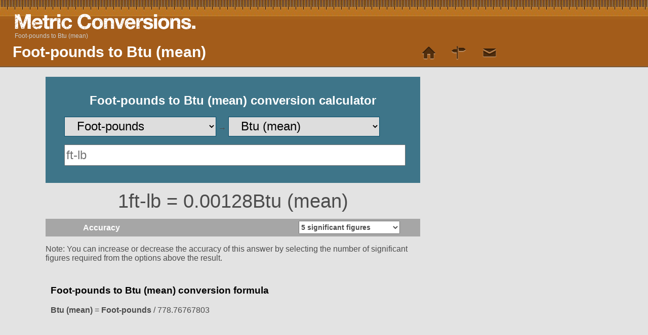

--- FILE ---
content_type: text/html; charset=UTF-8
request_url: https://www.metric-conversions.org/energy-and-power/foot-pounds-to-btu-mean.htm
body_size: 7256
content:
<!DOCTYPE html>
<html lang="en">
    <head>
        <meta charset="utf-8">
        <meta content="text/html; charset=utf-8" http-equiv="Content-Type" />        
        <title>Foot-pounds to Btu (mean) conversion</title>
        <meta content="Foot-pounds to Btu (mean) (ft-lb to Btu (mean)) conversion calculator for Energy and Power conversions with additional tables and formulas." name="Description" property="og:description" />
        <link rel="shortcut icon" type="image/ico" href="/favicon.ico" />
        <link rel="icon" type="image/png" href="/favicon-96x96.png" sizes="96x96" />
        <link rel="icon" type="image/svg+xml" href="/favicon.svg" />        
        <link rel="apple-touch-icon" sizes="180x180" href="/apple-touch-icon.png" />
        <link rel="manifest" href="/site.webmanifest" />        
        <link href="/css/main250925.css" rel="stylesheet" type="text/css"/>
        <link rel='canonical' href='https://www.metric-conversions.org/energy-and-power/foot-pounds-to-btu-mean.htm' />
        <meta name="viewport" content="user-scalable=no,width=device-width,initial-scale=1.0,maximum-scale=1.0;" />        
        <link rel="alternate" hreflang="en" href="https://www.metric-conversions.org/energy-and-power/foot-pounds-to-btu-mean.htm" />
        <link rel="alternate" hreflang="x-default" href="https://www.metric-conversions.org/energy-and-power/foot-pounds-to-btu-mean.htm" />
        <link rel="alternate" hreflang="th" href="https://www.metric-conversions.org/th/energy-and-power/foot-pounds-to-btu-mean.htm" />
        <link rel="alternate" hreflang="es" href="https://www.metric-conversions.org/es/energy-and-power/foot-pounds-to-btu-mean.htm" />
        <link rel="alternate" hreflang="fr" href="https://www.metric-conversions.org/fr/energy-and-power/foot-pounds-to-btu-mean.htm" />
        <link rel="alternate" hreflang="de" href="https://www.metric-conversions.org/de/energy-and-power/foot-pounds-to-btu-mean.htm" />
        <link rel="alternate" hreflang="pt" href="https://www.metric-conversions.org/pt/energy-and-power/foot-pounds-to-btu-mean.htm" />
        <link rel="alternate" hreflang="it" href="https://www.metric-conversions.org/it/energy-and-power/foot-pounds-to-btu-mean.htm" />
        <link rel="alternate" hreflang="nl" href="https://www.metric-conversions.org/nl/energy-and-power/foot-pounds-to-btu-mean.htm" />
        <link rel="alternate" hreflang="ja" href="https://www.metric-conversions.org/ja/energy-and-power/foot-pounds-to-btu-mean.htm" />
        <link rel="alternate" hreflang="sv" href="https://www.metric-conversions.org/sv/energy-and-power/foot-pounds-to-btu-mean.htm" />
                <script src="https://cmp.gatekeeperconsent.com/min.js" data-cfasync="false"></script>
        <script src="https://the.gatekeeperconsent.com/cmp.min.js" data-cfasync="false"></script>
        <script async src="//www.ezojs.com/ezoic/sa.min.js"></script>                
        <script>
                window.ezstandalone = window.ezstandalone || {};
                ezstandalone.cmd = ezstandalone.cmd || [];
        </script>                        
            </head>    
 
    <body>
        <header>         
            <h1>Foot-pounds to Btu (mean)</h1>                                    
            <a href="/" title="Metric Conversion" hreflang="en"><div id="logo"></div></a>
            <nav id="topMenu">
                <a href='/' class='home' style="text-decoration:none"> </a> 
                <a href='/site-map.htm' class='sitemap' style='text-decoration:none'> </a> 
                <a href="/cdn-cgi/l/email-protection#52253730213b2637123f3726203b317f313d3c243720213b3d3c217c3d2035" class='contact' style='text-decoration:none'></a> 
            </nav>   
                 
   

        <nav id="breadcrumb" aria-label="Breadcrumb" itemprop="breadcrumb">
                    <a href="" aria-current="page">Foot-pounds to Btu (mean)</a>
        </nav>
                       
    </header>  

                        <div class="main">
        <div class="smallcol"> 
            <div class="clear"></div> 
                            <div>
                    
                <section id="userConvert" style="height: 180px !important">
                    <h2 style="text-align: center;color: #fff;">Foot-pounds to Btu (mean) conversion calculator</h2>            
                <form autocomplete="off" id="convertForm" style="height:40px">
                    <p>
                        <select name="unitFrom" id="unitFrom" class="searchField" onchange="javascript:window.location.href=document.getElementById('unitFrom').value">
                                                                                                                        <option value="/energy-and-power/btu-to-btu-mean.htm">Btu</option>
                                                                                                                                                                                    <option value="/energy-and-power/btu-156degc-to-btu-mean.htm">Btu (15.6°C)</option>
                                                                                                                                                                                    <option value="/energy-and-power/btu-158degc-canada-to-btu-mean.htm">Btu (15.8°C, Canada)</option>
                                                                                                                                                                                    <option value="/energy-and-power/btu-158degc-iso-to-btu-mean.htm">Btu (15.8°C, ISO)</option>
                                                                                                                                                                                    <option value="/energy-and-power/btu-15degc-to-btu-mean.htm">Btu (15°C)</option>
                                                                                                                                                                                    <option value="/energy-and-power/btu-39degc-to-btu-mean.htm">Btu (3.9°C)</option>
                                                                                                                                                                                    <option value="/energy-and-power/btu-it-to-btu-mean.htm">Btu (I.T.)</option>
                                                                                                                                                                                    <option value="/energy-and-power/btu-it-pre-1956-to-btu-mean.htm">Btu (I.T., pre-1956)</option>
                                                                                                                                                <option value="/energy-and-power/btu-mean-conversion.htm">Btu (mean)</option>
                                                                                                                                                    <option value="/energy-and-power/btu-thermoc-to-btu-mean.htm">Btu (thermoc.)</option>
                                                                                                                                                                                    <option value="/energy-and-power/calories-to-btu-mean.htm">Calories</option>
                                                                                                                                                                                    <option value="/energy-and-power/calories-15-degc-nbs-1939-to-btu-mean.htm">Calories (15 °C, NBS 1939)</option>
                                                                                                                                                                                    <option value="/energy-and-power/calories-15-degc-cipm-1950-to-btu-mean.htm">Calories (15°C,CIPM, 1950)</option>
                                                                                                                                                                                    <option value="/energy-and-power/calories-20degc-to-btu-mean.htm">Calories (20°C)</option>
                                                                                                                                                                                    <option value="/energy-and-power/calories-it-to-btu-mean.htm">Calories (I.T.)</option>
                                                                                                                                                                                    <option value="/energy-and-power/calories-kilogramit-to-btu-mean.htm">Calories (Kilogram,I.T.)</option>
                                                                                                                                                                                    <option value="/energy-and-power/calories-kilogrammean-to-btu-mean.htm">Calories (Kilogram,mean)</option>
                                                                                                                                                                                    <option value="/energy-and-power/calories-kilogramthermoc-to-btu-mean.htm">Calories (Kilogram,thermoc.)</option>
                                                                                                                                                                                    <option value="/energy-and-power/calories-mean-to-btu-mean.htm">Calories (mean)</option>
                                                                                                                                                                                    <option value="/energy-and-power/calories-nutritional-to-btu-mean.htm">Calories (nutritional)</option>
                                                                                                                                                                                    <option value="/energy-and-power/calories-thermoc-to-btu-mean.htm">Calories (thermoc.)</option>
                                                                                                                                                                                    <option value="/energy-and-power/electron-volts-to-btu-mean.htm">Electron-volts</option>
                                                                                                                                                                                    <option value="/energy-and-power/ergs-to-btu-mean.htm">Ergs</option>
                                                                                                                                                                                    <option value="/energy-and-power/foot-poundals-to-btu-mean.htm">Foot-poundals</option>
                                                                                                                                                                                    <option value="/energy-and-power/foot-pounds-to-btu-mean.htm" selected>Foot-pounds</option>
                                                                                                                                                                                    <option value="/energy-and-power/joules-to-btu-mean.htm">Joules</option>
                                                                                                                                                                                    <option value="/energy-and-power/kilojoules-to-btu-mean.htm">Kilojoules</option>
                                                                                                                                                                                    <option value="/energy-and-power/kilotons-metric-explosive-energy-to-btu-mean.htm">Kilotons (metric,explosive energy)</option>
                                                                                                                                                                                    <option value="/energy-and-power/kilowatt-hours-to-btu-mean.htm">Kilowatt-hours</option>
                                                                                                                                                                                    <option value="/energy-and-power/megaelectron-volts-to-btu-mean.htm">Megaelectron-volts</option>
                                                                                                                                                                                    <option value="/energy-and-power/megawatt-hours-to-btu-mean.htm">Megawatt-hours</option>
                                                                                                                                                                                    <option value="/energy-and-power/newton-meters-to-btu-mean.htm">Newton-meters</option>
                                                                                                                                                                                    <option value="/energy-and-power/therm-to-btu-mean.htm">Therm</option>
                                                                                                                                                                                    <option value="/energy-and-power/therms-ec-to-btu-mean.htm">Therms (EC)</option>
                                                                                                                                                                                    <option value="/energy-and-power/therms-uk-to-btu-mean.htm">Therms (UK)</option>
                                                                                                                                                                                    <option value="/energy-and-power/therms-us-to-btu-mean.htm">Therms (US)</option>
                                                                                                            </select>
                        &#8594;
                        <select name="unitTo" id="unitTo" class="searchField" onchange="javascript:window.location.href=document.getElementById('unitTo').value">
                                                                                                                        <option value="/energy-and-power/foot-pounds-to-btu.htm">Btu</option>
                                                                                                                                                                                    <option value="/energy-and-power/foot-pounds-to-btu-156degc.htm">Btu (15.6°C)</option>
                                                                                                                                                                                    <option value="/energy-and-power/foot-pounds-to-btu-158degc-canada.htm">Btu (15.8°C, Canada)</option>
                                                                                                                                                                                    <option value="/energy-and-power/foot-pounds-to-btu-158degc-iso.htm">Btu (15.8°C, ISO)</option>
                                                                                                                                                                                    <option value="/energy-and-power/foot-pounds-to-btu-15degc.htm">Btu (15°C)</option>
                                                                                                                                                                                    <option value="/energy-and-power/foot-pounds-to-btu-39degc.htm">Btu (3.9°C)</option>
                                                                                                                                                                                    <option value="/energy-and-power/foot-pounds-to-btu-it.htm">Btu (I.T.)</option>
                                                                                                                                                                                    <option value="/energy-and-power/foot-pounds-to-btu-it-pre-1956.htm">Btu (I.T., pre-1956)</option>
                                                                                                                                                                                    <option value="/energy-and-power/foot-pounds-to-btu-mean.htm" selected>Btu (mean)</option>
                                                                                                                                                                                    <option value="/energy-and-power/foot-pounds-to-btu-thermoc.htm">Btu (thermoc.)</option>
                                                                                                                                                                                    <option value="/energy-and-power/foot-pounds-to-calories.htm">Calories</option>
                                                                                                                                                                                    <option value="/energy-and-power/foot-pounds-to-calories-15-degc-nbs-1939.htm">Calories (15 °C, NBS 1939)</option>
                                                                                                                                                                                    <option value="/energy-and-power/foot-pounds-to-calories-15-degc-cipm-1950.htm">Calories (15°C,CIPM, 1950)</option>
                                                                                                                                                                                    <option value="/energy-and-power/foot-pounds-to-calories-20degc.htm">Calories (20°C)</option>
                                                                                                                                                                                    <option value="/energy-and-power/foot-pounds-to-calories-it.htm">Calories (I.T.)</option>
                                                                                                                                                                                    <option value="/energy-and-power/foot-pounds-to-calories-kilogramit.htm">Calories (Kilogram,I.T.)</option>
                                                                                                                                                                                    <option value="/energy-and-power/foot-pounds-to-calories-kilogrammean.htm">Calories (Kilogram,mean)</option>
                                                                                                                                                                                    <option value="/energy-and-power/foot-pounds-to-calories-kilogramthermoc.htm">Calories (Kilogram,thermoc.)</option>
                                                                                                                                                                                    <option value="/energy-and-power/foot-pounds-to-calories-mean.htm">Calories (mean)</option>
                                                                                                                                                                                    <option value="/energy-and-power/foot-pounds-to-calories-nutritional.htm">Calories (nutritional)</option>
                                                                                                                                                                                    <option value="/energy-and-power/foot-pounds-to-calories-thermoc.htm">Calories (thermoc.)</option>
                                                                                                                                                                                    <option value="/energy-and-power/foot-pounds-to-electron-volts.htm">Electron-volts</option>
                                                                                                                                                                                    <option value="/energy-and-power/foot-pounds-to-ergs.htm">Ergs</option>
                                                                                                                                                                                    <option value="/energy-and-power/foot-pounds-to-foot-poundals.htm">Foot-poundals</option>
                                                                                                                                                                                                                                        <option value="/energy-and-power/foot-pounds-to-joules.htm">Joules</option>
                                                                                                                                                                                    <option value="/energy-and-power/foot-pounds-to-kilojoules.htm">Kilojoules</option>
                                                                                                                                                                                    <option value="/energy-and-power/foot-pounds-to-kilotons-metric-explosive-energy.htm">Kilotons (metric,explosive energy)</option>
                                                                                                                                                                                    <option value="/energy-and-power/foot-pounds-to-kilowatt-hours.htm">Kilowatt-hours</option>
                                                                                                                                                                                    <option value="/energy-and-power/foot-pounds-to-megaelectron-volts.htm">Megaelectron-volts</option>
                                                                                                                                                                                    <option value="/energy-and-power/foot-pounds-to-megawatt-hours.htm">Megawatt-hours</option>
                                                                                                                                                                                    <option value="/energy-and-power/foot-pounds-to-newton-meters.htm">Newton-meters</option>
                                                                                                                                                                                    <option value="/energy-and-power/foot-pounds-to-therm.htm">Therm</option>
                                                                                                                                                                                    <option value="/energy-and-power/foot-pounds-to-therms-ec.htm">Therms (EC)</option>
                                                                                                                                                                                    <option value="/energy-and-power/foot-pounds-to-therms-uk.htm">Therms (UK)</option>
                                                                                                                                                                                    <option value="/energy-and-power/foot-pounds-to-therms-us.htm">Therms (US)</option>
                                                                                                            </select>                                 
                    </p>
                <input name="arg" id="arg" onkeyup="javascript:convert()" class="singleArg" inputmode="decimal" placeholder="ft-lb" onblur="document.getElementById('appPromo').style.display = 'block';" type="number"/>    
                                    
            </form>		            
        </section>                      
        <section id="result" style="display:block">
                <p class="answer" id="answerDisplay">1ft-lb = 0.00128Btu (mean)</p>        
            <div class="control  "><label for="sigfig">Accuracy</label>
        <select id="sigfig" aria-label="Select the number of significant figures in your answer" class="controlOptions" onChange='convert()'>                    
    <option value="1">1 significant figure</option>
    <option value="2">2 significant figures</option>
    <option value="3">3 significant figures</option>
    <option value="4">4 significant figures</option>
    <option value="5" selected>5 significant figures</option>
    <option value="6">6 significant figures</option>
    <option value="7">7 significant figures</option>
    <option value="8">8 significant figures</option>			
</select>    </div>
            <p id="fractionNote" style="display:none">Note: Fractional results are rounded to the nearest 1/64. For a more accurate answer please select &quot;decimal&quot; from the options above the result.</p>
        <p id="decimalNote" style="display:block">Note: You can increase or decrease the accuracy of this answer by selecting the number of significant figures required from the options above the result.</p>
        <p id="subnoteNote" style="display:none">Note: For a pure decimal result please select &quot;decimal&quot; from the options above the result.</p>        
    </section>     
  
        <script data-cfasync="false" src="/cdn-cgi/scripts/5c5dd728/cloudflare-static/email-decode.min.js"></script><script type="text/javascript">
            function getLocalItemAsInt(key) {
                const value = localStorage.getItem(key);
                const num = value !== null ? parseInt(value, 10) : 0;
                return isNaN(num) ? 0 : num;
            }

            if (!document.cookie.split('; ').includes("metric-premium=27560")) {
                if (getLocalItemAsInt("metric-premium-count") > 0) {
                    document.getElementById("adfree").style.display = "block";
                } else {
                    let rand = Math.floor(Math.random() * 100);
                    if (rand < 2) { 
                        document.getElementById("adfree").style.display = "block";
                    } else {
                        document.getElementById("helpmetric").style.display = "block";
                    }            
                }
            }
        </script>
        <section id="result2" style="display:block;background-color:#e3e3e3">
                <div id="showFormula" style="padding: 10px">
                                                <h3>Foot-pounds to Btu (mean) conversion formula</h3>
                                                
            <p><b>Btu &#40;mean&#41;</b> = <b>Foot-pounds</b> / 778.76767803</p>         
        </div>   
              
                    <div style="min-height:100px">                           
                <div id="ezoic-pub-ad-placeholder-113">
                    <script>
                        ezstandalone.cmd.push(function () {
                            ezstandalone.showAds(113);
                        });
                    </script>                
                </div>
            </div>          
                            <div id="showWorkingBox" class="infoBox" style="display:block">
                            <h3 id="calculationTitle">Foot-pounds to Btu (mean) calculation</h3>
                            <p><b>Btu &#40;mean&#41;</b> = <b>Foot-pounds</b> / 778.76767803</p>    
                                            <p id="showWorking1"><b>Btu (mean)</b> = 1 / 778.76982660498</p>
                <p id="showWorking2"><b>Btu (mean)</b> = 0.00128</p>                    
                                        </div>
                </section>	   
    </div>
    <a href="/energy-and-power/btu-mean-to-foot-pounds.htm" class="underButton swapIcon bluebg ">Btu (mean) to Foot-pounds (Swap units)</a>	                                    <script type='text/javascript'>

    window.addEventListener('load', function() {
    const queryString = window.location.search;
    const urlParams = new URLSearchParams(queryString);
    if (urlParams.has('val')) {
        document.getElementById('arg').value = urlParams.get('val');
        convert();
    }
    if (urlParams.has('arg')) {
        document.getElementById('arg').value = urlParams.get('arg');
        convert();
    }    
});    
    function convert() {
        var arg= document.getElementById("arg").value;
        if (document.getElementById("arg").value == '') {
            arg= 0;
        }

        var question= arg + "ft-lb";

        var answer= arg * 0.0012840764573012;
        if (document.getElementById("sigfig").value) {
            answer= answer.toPrecision(document.getElementById("sigfig").value);
        } else {
            answer= answer.toPrecision(5);
        }                

        if (answer != '') {
            document.getElementById("answerDisplay").innerHTML = question+" = "+answer+ "Btu (mean)";
        } else {
            document.getElementById("answerDisplay").innerHTML = "";
        }

        // show working
        document.getElementById("showWorking1").innerHTML = "<b>Btu (mean)</b> = "+arg+" / 778.76982660498";
        var showWorking2Eval=  arg / 778.76982660498;
        document.getElementById("showWorking2").innerHTML = "<b>Btu (mean)</b> = "+parseFloat(showWorking2Eval.toPrecision(document.getElementById("sigfig").value));                

        // calculation title
        
        var displayArg= "";
        if (arg != 0) {
            displayArg= arg+" ";
        } else {
            displayArg= "";
        }

        document.getElementById("calculationTitle").innerHTML = ""+displayArg+"Foot-pounds to Btu (mean) calculation";        
    }

    document.getElementById('arg').addEventListener('wheel', function(event) {
        event.preventDefault();
    });    

    
</script> 
                        
             
            <article id="information" class="typeDef bgPage">
                                                                                    
                                        <div> 
                        <!-- Ezoic - MANUAL_mid_content 101 - mid_content -->
                        <div id="ezoic-pub-ad-placeholder-101"></div>
                        <script>
                            ezstandalone.cmd.push(function () {
                                ezstandalone.showAds(101);
                            });
                        </script>
                        <!-- End Ezoic - MANUAL_mid_content - mid_content -->			
                         
                                                                                                <h2>Foot-pounds</h2>			
                                                                                                    <p>A foot-pound (ft-lb) is a unit of work or energy in the Imperial and U.S. customary systems that is the amount of energy required to exert a force of one pound over a distance of one foot.</p>
                                                                                                        </div>                     
                                                            <div> 
                                                 
                                                    				
                                                                    <h2>Btu (mean) </h2>			
                                                                                                    <p>Btu (mean) is a unit of energy used primarily in the United States defined as the heat required to raise the temperature of one pound of water from 59°F to 60°F under standard atmospheric pressure.</p>
                                                                                                        </div>                     
                                
                                                
                                <p>&nbsp;</p>
            </article> 
        </div>
        <div class="narrowcol">
            <div class="sideFeature" style="min-height:620px">
                <!-- Ezoic - MANUAL_mid_content 118 - mid_content -->
                <div id="ezoic-pub-ad-placeholder-118"></div>
                <script>
                    ezstandalone.cmd.push(function () {
                        ezstandalone.showAds(118);
                    });
                </script>
                <!-- End Ezoic - MANUAL_mid_content - mid_content -->			                
            </div>
            <div class="bgPage linkDiv">
                <nav class="featureTypes noadcolumn typeConversionPage bgPage sideNav">
                                            				
                            <a href="/temperature-conversion.htm" title="Temperature conversion calculators for Celsius, Fahrenheit etc." class="typeConv bluebg temperature baseLink">Temperature conversion</a>				
                                                                    				
                            <a href="/length-conversion.htm" title="Length conversion calculators with formulas and tables" class="typeConv bluebg length baseLink">Length conversion</a>				
                                                                    				
                            <a href="/area-conversion.htm" title="Area conversion calculators for metric and imperial units" class="typeConv bluebg area baseLink">Area conversion</a>				
                                                                    				
                            <a href="/volume-conversion.htm" title="Volume conversion calculators for imperial and metric units" class="typeConv bluebg volume baseLink">Volume conversion</a>				
                                                                    				
                            <a href="/weight-conversion.htm" title="Weight conversion calculators for imperial and metric units" class="typeConv bluebg weight baseLink">Weight conversion</a>				
                                                                    				
                            <a href="/speed-conversion.htm" title="Speed conversion - acceleration and velocity calculators" class="typeConv bluebg speed baseLink">Speed conversion</a>				
                                                                    				
                            <a href="/time-conversion.htm" title="Time conversion" class="typeConv bluebg time baseLink">Time conversion</a>				
                                                                    				
                            <a href="/angle-conversion.htm" title="Angle conversion" class="typeConv bluebg angle baseLink">Angle conversion</a>				
                                                                    				
                            <a href="/pressure-conversion.htm" title="Pressure conversion" class="typeConv bluebg pressure baseLink">Pressure conversion</a>				
                                                                    				
                            <a href="/energy-and-power-conversion.htm" title="Energy and power conversions" class="typeConv bluebg energy baseLink">Energy and power conversion</a>				
                                                                <a href='/app.htm' class='typeConv appIcon bluebg baseLink' style=':style'>iPhone and Android app</a>	
                    <a href='/metric-conversion-table.htm' class='typeConv tableIcon bluebg baseLink' style=':style'>Metric Conversion Table</a>
                </nav>
                <nav class="featureTypes noadcolumn unitConversionPage" style="margin:10px 0 0 0">
                                                                                    <a href="/energy-and-power/btu-mean-to-foot-pounds.htm" class="typeConv unitConv darkGrey removeIcon nowrap">Btu (mean) to Foot-pounds</a>
                                        					
                </nav>            	
            </div>		            
        </div>
    	<div class="clear"></div>        
        <div class="col">
                        
                    <p>&nbsp;</p>
                    <div>
                        <div>
    <section id="metricConversionTable">
            <h2>
                        </span>Foot-pounds to Btu (mean) table</h2>
            <div id="visibleControls">
            <div class="control tableControl">Starting value
                <input id="startValue" name="startValue" type="number" onkeyup="javascript:tableChange()" class="controlOptions" value="0"/>
            </div>
            <div class="control tableControl" >Increment
                <select name="incs" id="incs" onChange="tableChange()" class="controlOptions">
                    <option value="1000">Increment: 1000</option>
                    <option value="100">Increment: 100</option>
                    <option value="20">Increment: 20</option>
                    <option value="10">Increment: 10</option>
                    <option value="5">Increment: 5</option>
                    <option value="2">Increment: 2</option>
                    <option value="1" selected>Increment: 1</option>
                    <option value="0.10">Increment: 0.1</option>
                    <option value="0.01">Increment: 0.01</option>
                    <option value="0.001">Increment: 0.001</option>
                                    </select>
            </div>
            <div class="control tableControl">Accuracy
                <select name="sigfigipt" id="sigfigipt" onChange="tableChange()" class="controlOptions">
                    <option value="0" selected="">Select resolution</option>
                    <option value="1">1 significant figure</option>
                    <option value="2">2 significant figures</option>
                    <option value="3">3 significant figures</option>
                    <option value="4">4 significant figures</option>
                    <option value="5" selected>5 significant figures</option>
                    <option value="6">6 significant figures</option>
                    <option value="7">7 significant figures</option>
                    <option value="8">8 significant figures</option>
                </select>
            </div>
            		    
                                    <div class="tableColumn">
                <div class="table-headings">    
                    <div class="tableElement tableTitle">
                        Foot-pounds
                    </div>
                    <div class="tableElement tableTitle">
                        Btu (mean)
                    </div>        
                </div>
                <div class="table-rows">    
                    <div class="tableElement" id="tableArg0">
                        0ft-lb
                    </div>        
                    <div class="tableElement" id="tableAns0">
                        0.00000Btu (mean)
                    </div>        
                </div>
                <div class="tableRow">            
                    <div class="tableElement" id="tableArg1">
                        1ft-lb
                    </div>        
                    <div class="tableElement" id="tableAns1">
                        0.00128Btu (mean)
                    </div>                        
                </div>
                <div class="tableRow">            
                    <div class="tableElement" id="tableArg2">
                        2ft-lb
                    </div>        
                    <div class="tableElement" id="tableAns2">
                        0.00257Btu (mean)
                    </div>                        
                </div>
                <div class="tableRow">            
                    <div class="tableElement" id="tableArg3">
                        3ft-lb
                    </div>        
                    <div class="tableElement" id="tableAns3">
                        0.00385Btu (mean)
                    </div>                        
                </div>
                <div class="tableRow">            
                    <div class="tableElement" id="tableArg4">
                        4ft-lb
                    </div>        
                    <div class="tableElement" id="tableAns4">
                        0.00514Btu (mean)
                    </div>                        
                </div>
                <div class="tableRow">            
                    <div class="tableElement" id="tableArg5">
                        5ft-lb
                    </div>        
                    <div class="tableElement" id="tableAns5">
                        0.00642Btu (mean)
                    </div>                        
                </div>
                <div class="tableRow">            
                    <div class="tableElement" id="tableArg6">
                        6ft-lb
                    </div>        
                    <div class="tableElement" id="tableAns6">
                        0.00770Btu (mean)
                    </div>                        
                </div>
                <div class="tableRow">            
                    <div class="tableElement" id="tableArg7">
                        7ft-lb
                    </div>        
                    <div class="tableElement" id="tableAns7">
                        0.00899Btu (mean)
                    </div>                        
                </div>
                <div class="tableRow">            
                    <div class="tableElement" id="tableArg8">
                        8ft-lb
                    </div>        
                    <div class="tableElement" id="tableAns8">
                        0.01027Btu (mean)
                    </div>                        
                </div>
                <div class="tableRow">            
                    <div class="tableElement" id="tableArg9">
                        9ft-lb
                    </div>        
                    <div class="tableElement" id="tableAns9">
                        0.01156Btu (mean)
                    </div>                        
                </div>
                <div class="table-rows">    
                    <div class="tableElement" id="tableArg10">
                        10ft-lb
                    </div>        
                    <div class="tableElement" id="tableAns10">
                        0.01284Btu (mean)
                    </div>        
                </div>
                <div class="tableRow">            
                    <div class="tableElement" id="tableArg11">
                        11ft-lb
                    </div>        
                    <div class="tableElement" id="tableAns11">
                        0.01412Btu (mean)
                    </div>                        
                </div>
                <div class="tableRow">            
                    <div class="tableElement" id="tableArg12">
                        12ft-lb
                    </div>        
                    <div class="tableElement" id="tableAns12">
                        0.01541Btu (mean)
                    </div>                        
                </div>
                <div class="tableRow">            
                    <div class="tableElement" id="tableArg13">
                        13ft-lb
                    </div>        
                    <div class="tableElement" id="tableAns13">
                        0.01669Btu (mean)
                    </div>                        
                </div>
                <div class="tableRow">            
                    <div class="tableElement" id="tableArg14">
                        14ft-lb
                    </div>        
                    <div class="tableElement" id="tableAns14">
                        0.01798Btu (mean)
                    </div>                        
                </div>
                <div class="tableRow">            
                    <div class="tableElement" id="tableArg15">
                        15ft-lb
                    </div>        
                    <div class="tableElement" id="tableAns15">
                        0.01926Btu (mean)
                    </div>                        
                </div>
                <div class="tableRow">            
                    <div class="tableElement" id="tableArg16">
                        16ft-lb
                    </div>        
                    <div class="tableElement" id="tableAns16">
                        0.02055Btu (mean)
                    </div>                        
                </div>
                <div class="tableRow">            
                    <div class="tableElement" id="tableArg17">
                        17ft-lb
                    </div>        
                    <div class="tableElement" id="tableAns17">
                        0.02183Btu (mean)
                    </div>                        
                </div>
                <div class="tableRow">            
                    <div class="tableElement" id="tableArg18">
                        18ft-lb
                    </div>        
                    <div class="tableElement" id="tableAns18">
                        0.02311Btu (mean)
                    </div>                        
                </div>
                <div class="tableRow">            
                    <div class="tableElement" id="tableArg19">
                        19ft-lb
                    </div>        
                    <div class="tableElement" id="tableAns19">
                        0.02440Btu (mean)
                    </div>                        
                </div>
                    </div>
            <div class="tableColumn">
                <div class="table-headings">    
                    <div class="tableElement tableTitle">
                        Foot-pounds
                    </div>
                    <div class="tableElement tableTitle">
                        Btu (mean)
                    </div>        
                </div>
                        
                <div class="table-rows">    
                    <div class="tableElement" id="tableArg20">
                        20ft-lb
                    </div>        
                    <div class="tableElement" id="tableAns20">
                        0.02568Btu (mean)
                    </div>        
                </div>
                <div class="tableRow">            
                    <div class="tableElement" id="tableArg21">
                        21ft-lb
                    </div>        
                    <div class="tableElement" id="tableAns21">
                        0.02697Btu (mean)
                    </div>                        
                </div>
                <div class="tableRow">            
                    <div class="tableElement" id="tableArg22">
                        22ft-lb
                    </div>        
                    <div class="tableElement" id="tableAns22">
                        0.02825Btu (mean)
                    </div>                        
                </div>
                <div class="tableRow">            
                    <div class="tableElement" id="tableArg23">
                        23ft-lb
                    </div>        
                    <div class="tableElement" id="tableAns23">
                        0.02953Btu (mean)
                    </div>                        
                </div>
                <div class="tableRow">            
                    <div class="tableElement" id="tableArg24">
                        24ft-lb
                    </div>        
                    <div class="tableElement" id="tableAns24">
                        0.03082Btu (mean)
                    </div>                        
                </div>
                <div class="tableRow">            
                    <div class="tableElement" id="tableArg25">
                        25ft-lb
                    </div>        
                    <div class="tableElement" id="tableAns25">
                        0.03210Btu (mean)
                    </div>                        
                </div>
                <div class="tableRow">            
                    <div class="tableElement" id="tableArg26">
                        26ft-lb
                    </div>        
                    <div class="tableElement" id="tableAns26">
                        0.03339Btu (mean)
                    </div>                        
                </div>
                <div class="tableRow">            
                    <div class="tableElement" id="tableArg27">
                        27ft-lb
                    </div>        
                    <div class="tableElement" id="tableAns27">
                        0.03467Btu (mean)
                    </div>                        
                </div>
                <div class="tableRow">            
                    <div class="tableElement" id="tableArg28">
                        28ft-lb
                    </div>        
                    <div class="tableElement" id="tableAns28">
                        0.03595Btu (mean)
                    </div>                        
                </div>
                <div class="tableRow">            
                    <div class="tableElement" id="tableArg29">
                        29ft-lb
                    </div>        
                    <div class="tableElement" id="tableAns29">
                        0.03724Btu (mean)
                    </div>                        
                </div>
                <div class="table-rows">    
                    <div class="tableElement" id="tableArg30">
                        30ft-lb
                    </div>        
                    <div class="tableElement" id="tableAns30">
                        0.03852Btu (mean)
                    </div>        
                </div>
                <div class="tableRow">            
                    <div class="tableElement" id="tableArg31">
                        31ft-lb
                    </div>        
                    <div class="tableElement" id="tableAns31">
                        0.03981Btu (mean)
                    </div>                        
                </div>
                <div class="tableRow">            
                    <div class="tableElement" id="tableArg32">
                        32ft-lb
                    </div>        
                    <div class="tableElement" id="tableAns32">
                        0.04109Btu (mean)
                    </div>                        
                </div>
                <div class="tableRow">            
                    <div class="tableElement" id="tableArg33">
                        33ft-lb
                    </div>        
                    <div class="tableElement" id="tableAns33">
                        0.04237Btu (mean)
                    </div>                        
                </div>
                <div class="tableRow">            
                    <div class="tableElement" id="tableArg34">
                        34ft-lb
                    </div>        
                    <div class="tableElement" id="tableAns34">
                        0.04366Btu (mean)
                    </div>                        
                </div>
                <div class="tableRow">            
                    <div class="tableElement" id="tableArg35">
                        35ft-lb
                    </div>        
                    <div class="tableElement" id="tableAns35">
                        0.04494Btu (mean)
                    </div>                        
                </div>
                <div class="tableRow">            
                    <div class="tableElement" id="tableArg36">
                        36ft-lb
                    </div>        
                    <div class="tableElement" id="tableAns36">
                        0.04623Btu (mean)
                    </div>                        
                </div>
                <div class="tableRow">            
                    <div class="tableElement" id="tableArg37">
                        37ft-lb
                    </div>        
                    <div class="tableElement" id="tableAns37">
                        0.04751Btu (mean)
                    </div>                        
                </div>
                <div class="tableRow">            
                    <div class="tableElement" id="tableArg38">
                        38ft-lb
                    </div>        
                    <div class="tableElement" id="tableAns38">
                        0.04879Btu (mean)
                    </div>                        
                </div>
                <div class="tableRow">            
                    <div class="tableElement" id="tableArg39">
                        39ft-lb
                    </div>        
                    <div class="tableElement" id="tableAns39">
                        0.05008Btu (mean)
                    </div>                        
                </div>        
                    </div>
            <div class="tableColumn">
                <div class="table-headings">    
                    <div class="tableElement tableTitle">
                        Foot-pounds
                    </div>
                    <div class="tableElement tableTitle">
                        Btu (mean)
                    </div>        
                </div>
                        
                <div class="table-rows">    
                    <div class="tableElement" id="tableArg40">
                        40ft-lb
                    </div>        
                    <div class="tableElement" id="tableAns40">
                        0.05136Btu (mean)
                    </div>        
                </div>
                <div class="tableRow">            
                    <div class="tableElement" id="tableArg41">
                        41ft-lb
                    </div>        
                    <div class="tableElement" id="tableAns41">
                        0.05265Btu (mean)
                    </div>                        
                </div>
                <div class="tableRow">            
                    <div class="tableElement" id="tableArg42">
                        42ft-lb
                    </div>        
                    <div class="tableElement" id="tableAns42">
                        0.05393Btu (mean)
                    </div>                        
                </div>
                <div class="tableRow">            
                    <div class="tableElement" id="tableArg43">
                        43ft-lb
                    </div>        
                    <div class="tableElement" id="tableAns43">
                        0.05522Btu (mean)
                    </div>                        
                </div>
                <div class="tableRow">            
                    <div class="tableElement" id="tableArg44">
                        44ft-lb
                    </div>        
                    <div class="tableElement" id="tableAns44">
                        0.05650Btu (mean)
                    </div>                        
                </div>
                <div class="tableRow">            
                    <div class="tableElement" id="tableArg45">
                        45ft-lb
                    </div>        
                    <div class="tableElement" id="tableAns45">
                        0.05778Btu (mean)
                    </div>                        
                </div>
                <div class="tableRow">            
                    <div class="tableElement" id="tableArg46">
                        46ft-lb
                    </div>        
                    <div class="tableElement" id="tableAns46">
                        0.05907Btu (mean)
                    </div>                        
                </div>
                <div class="tableRow">            
                    <div class="tableElement" id="tableArg47">
                        47ft-lb
                    </div>        
                    <div class="tableElement" id="tableAns47">
                        0.06035Btu (mean)
                    </div>                        
                </div>
                <div class="tableRow">            
                    <div class="tableElement" id="tableArg48">
                        48ft-lb
                    </div>        
                    <div class="tableElement" id="tableAns48">
                        0.06164Btu (mean)
                    </div>                        
                </div>
                <div class="tableRow">            
                    <div class="tableElement" id="tableArg49">
                        49ft-lb
                    </div>        
                    <div class="tableElement" id="tableAns49">
                        0.06292Btu (mean)
                    </div>                        
                </div>
                <div class="table-rows">    
                    <div class="tableElement" id="tableArg50">
                        50ft-lb
                    </div>        
                    <div class="tableElement" id="tableAns50">
                        0.06420Btu (mean)
                    </div>        
                </div>
                <div class="tableRow">            
                    <div class="tableElement" id="tableArg51">
                        51ft-lb
                    </div>        
                    <div class="tableElement" id="tableAns51">
                        0.06549Btu (mean)
                    </div>                        
                </div>
                <div class="tableRow">            
                    <div class="tableElement" id="tableArg52">
                        52ft-lb
                    </div>        
                    <div class="tableElement" id="tableAns52">
                        0.06677Btu (mean)
                    </div>                        
                </div>
                <div class="tableRow">            
                    <div class="tableElement" id="tableArg53">
                        53ft-lb
                    </div>        
                    <div class="tableElement" id="tableAns53">
                        0.06806Btu (mean)
                    </div>                        
                </div>
                <div class="tableRow">            
                    <div class="tableElement" id="tableArg54">
                        54ft-lb
                    </div>        
                    <div class="tableElement" id="tableAns54">
                        0.06934Btu (mean)
                    </div>                        
                </div>
                <div class="tableRow">            
                    <div class="tableElement" id="tableArg55">
                        55ft-lb
                    </div>        
                    <div class="tableElement" id="tableAns55">
                        0.07062Btu (mean)
                    </div>                        
                </div>
                <div class="tableRow">            
                    <div class="tableElement" id="tableArg56">
                        56ft-lb
                    </div>        
                    <div class="tableElement" id="tableAns56">
                        0.07191Btu (mean)
                    </div>                        
                </div>
                <div class="tableRow">            
                    <div class="tableElement" id="tableArg57">
                        57ft-lb
                    </div>        
                    <div class="tableElement" id="tableAns57">
                        0.07319Btu (mean)
                    </div>                        
                </div>
                <div class="tableRow">            
                    <div class="tableElement" id="tableArg58">
                        58ft-lb
                    </div>        
                    <div class="tableElement" id="tableAns58">
                        0.07448Btu (mean)
                    </div>                        
                </div>
                <div class="tableRow">            
                    <div class="tableElement" id="tableArg59">
                        59ft-lb
                    </div>        
                    <div class="tableElement" id="tableAns59">
                        0.07576Btu (mean)
                    </div>                        
                </div>        
                    </div>
            <div class="tableColumn fourthTableColumn">
                <div class="table-headings">    
                    <div class="tableElement tableTitle">
                        Foot-pounds
                    </div>
                    <div class="tableElement tableTitle">
                        Btu (mean)
                    </div>        
                </div>
                        
                <div class="table-rows">    
                    <div class="tableElement" id="tableArg60">
                        60ft-lb
                    </div>        
                    <div class="tableElement" id="tableAns60">
                        0.07704Btu (mean)
                    </div>        
                </div>
                <div class="tableRow">            
                    <div class="tableElement" id="tableArg61">
                        61ft-lb
                    </div>        
                    <div class="tableElement" id="tableAns61">
                        0.07833Btu (mean)
                    </div>                        
                </div>
                <div class="tableRow">            
                    <div class="tableElement" id="tableArg62">
                        62ft-lb
                    </div>        
                    <div class="tableElement" id="tableAns62">
                        0.07961Btu (mean)
                    </div>                        
                </div>
                <div class="tableRow">            
                    <div class="tableElement" id="tableArg63">
                        63ft-lb
                    </div>        
                    <div class="tableElement" id="tableAns63">
                        0.08090Btu (mean)
                    </div>                        
                </div>
                <div class="tableRow">            
                    <div class="tableElement" id="tableArg64">
                        64ft-lb
                    </div>        
                    <div class="tableElement" id="tableAns64">
                        0.08218Btu (mean)
                    </div>                        
                </div>
                <div class="tableRow">            
                    <div class="tableElement" id="tableArg65">
                        65ft-lb
                    </div>        
                    <div class="tableElement" id="tableAns65">
                        0.08346Btu (mean)
                    </div>                        
                </div>
                <div class="tableRow">            
                    <div class="tableElement" id="tableArg66">
                        66ft-lb
                    </div>        
                    <div class="tableElement" id="tableAns66">
                        0.08475Btu (mean)
                    </div>                        
                </div>
                <div class="tableRow">            
                    <div class="tableElement" id="tableArg67">
                        67ft-lb
                    </div>        
                    <div class="tableElement" id="tableAns67">
                        0.08603Btu (mean)
                    </div>                        
                </div>
                <div class="tableRow">            
                    <div class="tableElement" id="tableArg68">
                        68ft-lb
                    </div>        
                    <div class="tableElement" id="tableAns68">
                        0.08732Btu (mean)
                    </div>                        
                </div>
                <div class="tableRow">            
                    <div class="tableElement" id="tableArg69">
                        69ft-lb
                    </div>        
                    <div class="tableElement" id="tableAns69">
                        0.08860Btu (mean)
                    </div>                        
                </div>
                <div class="table-rows">    
                    <div class="tableElement" id="tableArg70">
                        70ft-lb
                    </div>        
                    <div class="tableElement" id="tableAns70">
                        0.08989Btu (mean)
                    </div>        
                </div>
                <div class="tableRow">            
                    <div class="tableElement" id="tableArg71">
                        71ft-lb
                    </div>        
                    <div class="tableElement" id="tableAns71">
                        0.09117Btu (mean)
                    </div>                        
                </div>
                <div class="tableRow">            
                    <div class="tableElement" id="tableArg72">
                        72ft-lb
                    </div>        
                    <div class="tableElement" id="tableAns72">
                        0.09245Btu (mean)
                    </div>                        
                </div>
                <div class="tableRow">            
                    <div class="tableElement" id="tableArg73">
                        73ft-lb
                    </div>        
                    <div class="tableElement" id="tableAns73">
                        0.09374Btu (mean)
                    </div>                        
                </div>
                <div class="tableRow">            
                    <div class="tableElement" id="tableArg74">
                        74ft-lb
                    </div>        
                    <div class="tableElement" id="tableAns74">
                        0.09502Btu (mean)
                    </div>                        
                </div>
                <div class="tableRow">            
                    <div class="tableElement" id="tableArg75">
                        75ft-lb
                    </div>        
                    <div class="tableElement" id="tableAns75">
                        0.09631Btu (mean)
                    </div>                        
                </div>
                <div class="tableRow">            
                    <div class="tableElement" id="tableArg76">
                        76ft-lb
                    </div>        
                    <div class="tableElement" id="tableAns76">
                        0.09759Btu (mean)
                    </div>                        
                </div>
                <div class="tableRow">            
                    <div class="tableElement" id="tableArg77">
                        77ft-lb
                    </div>        
                    <div class="tableElement" id="tableAns77">
                        0.09887Btu (mean)
                    </div>                        
                </div>
                <div class="tableRow">            
                    <div class="tableElement" id="tableArg78">
                        78ft-lb
                    </div>        
                    <div class="tableElement" id="tableAns78">
                        0.10016Btu (mean)
                    </div>                        
                </div>
                <div class="tableRow">            
                    <div class="tableElement" id="tableArg79">
                        79ft-lb
                    </div>        
                    <div class="tableElement" id="tableAns79">
                        0.10144Btu (mean)
                    </div>                        
                </div>  
            </div>
        </div>		
        <div  style="width:100%">

        </div>
    </section>
</div>
<script type='text/javascript'>
    function tableChange() {
        var startVal= document.getElementById('startValue').value;
        var incs= document.getElementById('incs').value;
        var sigFig= document.getElementById('sigfigipt').value;
        //var format= document.getElementById('opformat').value;
        for (var i=0; i<80; i++) {
            var thisVal= parseFloat(startVal)+(parseFloat(incs) * i);
            if (document.getElementById("sigfig")) {
                if (document.getElementById("sigfig").value > 0) {
                    var thisVal= thisVal.toPrecision(sigFig);
                } else {
                    var thisVal= thisVal.toPrecision(5);
                }
            } else {
                var thisVal= thisVal.toPrecision(5);
            }
            document.getElementById('tableArg'+i).innerHTML= thisVal+"ft-lb";
            var thisAns= thisVal - 0;
            thisAns= thisAns * 0.0012840764573012;
            thisAns= thisAns + 0;
            if (document.getElementById("sigfig")) {
                if (document.getElementById("sigfig").value > 0) {
                    document.getElementById('tableAns'+i).innerHTML= thisAns.toPrecision(sigFig)+"Btu (mean)";
                } else {
                    document.getElementById('tableAns'+i).innerHTML= thisAns.toPrecision(5)+"Btu (mean)";
                }
            } else {
                document.getElementById('tableAns'+i).innerHTML= thisAns.toPrecision(5)+"Btu (mean)";
            }
        }
    }
</script>                    </div>
                    <div class="clear"></div>
                        </div>
    </div>
    <div class="clear"></div>
</div>
                <div class="clear"></div>   
        <footer>	    
            <nav id="menulinks">
                <ul>				
				    <li><a href='/'>Metric Conversion</a></li>
                    <li><a href='/converter.htm' class=':class'>Metric Converter</a></li>
                    <li><a href='/site-map.htm'>Site map</a></li> 
                    <li><a href="/cdn-cgi/l/email-protection#d9aebcbbaab0adbc99b4bcadabb0baf4bab6b7afbcabaab0b6b7aaf7b6abbe">Contact us</a></li>
                </ul>
            </nav>     
            <div class="clear"></div>    
            <div class="footerText">
				<p>This site is owned and maintained by Wight Hat Ltd ©2003-2026.
                                            &nbsp;D
                                    </p>
                <p>Our full terms & conditions can be found by <a href='/terms.htm'>clicking here</a>.</p>
                <p>Whilst every effort has been made to ensure the accuracy of the metric calculators and charts given on this site, we cannot make a guarantee or be held responsible for any errors that have been made. Our full terms & conditions can be found by <a href='/terms.htm'>clicking here</a> (in English).</p>
            </div>
        </footer>                
        <script data-cfasync="false" src="/cdn-cgi/scripts/5c5dd728/cloudflare-static/email-decode.min.js"></script><script type="text/javascript" src="/ga4/ga4.js" defer></script>                            <span hidden class="ezTargeting" name="platform" value="Desktop"></span>
                       
    <script defer src="https://static.cloudflareinsights.com/beacon.min.js/vcd15cbe7772f49c399c6a5babf22c1241717689176015" integrity="sha512-ZpsOmlRQV6y907TI0dKBHq9Md29nnaEIPlkf84rnaERnq6zvWvPUqr2ft8M1aS28oN72PdrCzSjY4U6VaAw1EQ==" data-cf-beacon='{"version":"2024.11.0","token":"3413b5257b5447d7ad37a21d2b15431c","server_timing":{"name":{"cfCacheStatus":true,"cfEdge":true,"cfExtPri":true,"cfL4":true,"cfOrigin":true,"cfSpeedBrain":true},"location_startswith":null}}' crossorigin="anonymous"></script>
</body>
</html>
<!-- DEV Foot-pounds to Btu (mean) conversion -->